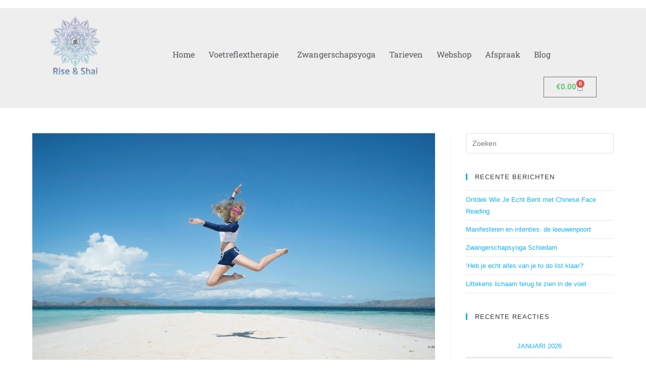

--- FILE ---
content_type: text/css
request_url: https://riseandshai.nl/wp-content/uploads/elementor/css/post-307.css?ver=1751984388
body_size: 933
content:
.elementor-widget-theme-site-logo .widget-image-caption{color:var( --e-global-color-text );font-family:var( --e-global-typography-text-font-family ), Sans-serif;font-weight:var( --e-global-typography-text-font-weight );}.elementor-widget-nav-menu .elementor-nav-menu .elementor-item{font-family:var( --e-global-typography-primary-font-family ), Sans-serif;font-weight:var( --e-global-typography-primary-font-weight );}.elementor-widget-nav-menu .elementor-nav-menu--main .elementor-item{color:var( --e-global-color-text );fill:var( --e-global-color-text );}.elementor-widget-nav-menu .elementor-nav-menu--main .elementor-item:hover,
					.elementor-widget-nav-menu .elementor-nav-menu--main .elementor-item.elementor-item-active,
					.elementor-widget-nav-menu .elementor-nav-menu--main .elementor-item.highlighted,
					.elementor-widget-nav-menu .elementor-nav-menu--main .elementor-item:focus{color:var( --e-global-color-accent );fill:var( --e-global-color-accent );}.elementor-widget-nav-menu .elementor-nav-menu--main:not(.e--pointer-framed) .elementor-item:before,
					.elementor-widget-nav-menu .elementor-nav-menu--main:not(.e--pointer-framed) .elementor-item:after{background-color:var( --e-global-color-accent );}.elementor-widget-nav-menu .e--pointer-framed .elementor-item:before,
					.elementor-widget-nav-menu .e--pointer-framed .elementor-item:after{border-color:var( --e-global-color-accent );}.elementor-widget-nav-menu{--e-nav-menu-divider-color:var( --e-global-color-text );}.elementor-widget-nav-menu .elementor-nav-menu--dropdown .elementor-item, .elementor-widget-nav-menu .elementor-nav-menu--dropdown  .elementor-sub-item{font-family:var( --e-global-typography-accent-font-family ), Sans-serif;font-weight:var( --e-global-typography-accent-font-weight );}.elementor-307 .elementor-element.elementor-element-6aea8eeb > .elementor-widget-container{padding:67px 0px 0px 0px;}.elementor-307 .elementor-element.elementor-element-6aea8eeb .elementor-menu-toggle{margin:0 auto;}.elementor-307 .elementor-element.elementor-element-6aea8eeb .elementor-nav-menu .elementor-item{font-family:"Roboto Slab", Sans-serif;font-size:16px;font-weight:400;}.elementor-307 .elementor-element.elementor-element-6aea8eeb .elementor-nav-menu--main .elementor-item{color:#54595F;fill:#54595F;padding-left:11px;padding-right:11px;padding-top:4px;padding-bottom:4px;}.elementor-307 .elementor-element.elementor-element-6aea8eeb .elementor-nav-menu--main .elementor-item:hover,
					.elementor-307 .elementor-element.elementor-element-6aea8eeb .elementor-nav-menu--main .elementor-item.elementor-item-active,
					.elementor-307 .elementor-element.elementor-element-6aea8eeb .elementor-nav-menu--main .elementor-item.highlighted,
					.elementor-307 .elementor-element.elementor-element-6aea8eeb .elementor-nav-menu--main .elementor-item:focus{color:#00B4DB;fill:#00B4DB;}.elementor-307 .elementor-element.elementor-element-6aea8eeb{--e-nav-menu-horizontal-menu-item-margin:calc( 5px / 2 );}.elementor-307 .elementor-element.elementor-element-6aea8eeb .elementor-nav-menu--main:not(.elementor-nav-menu--layout-horizontal) .elementor-nav-menu > li:not(:last-child){margin-bottom:5px;}.elementor-widget-woocommerce-menu-cart .elementor-menu-cart__toggle .elementor-button{font-family:var( --e-global-typography-primary-font-family ), Sans-serif;font-weight:var( --e-global-typography-primary-font-weight );}.elementor-widget-woocommerce-menu-cart .elementor-menu-cart__product-name a{font-family:var( --e-global-typography-primary-font-family ), Sans-serif;font-weight:var( --e-global-typography-primary-font-weight );}.elementor-widget-woocommerce-menu-cart .elementor-menu-cart__product-price{font-family:var( --e-global-typography-primary-font-family ), Sans-serif;font-weight:var( --e-global-typography-primary-font-weight );}.elementor-widget-woocommerce-menu-cart .elementor-menu-cart__footer-buttons .elementor-button{font-family:var( --e-global-typography-primary-font-family ), Sans-serif;font-weight:var( --e-global-typography-primary-font-weight );}.elementor-widget-woocommerce-menu-cart .elementor-menu-cart__footer-buttons a.elementor-button--view-cart{font-family:var( --e-global-typography-primary-font-family ), Sans-serif;font-weight:var( --e-global-typography-primary-font-weight );}.elementor-widget-woocommerce-menu-cart .elementor-menu-cart__footer-buttons a.elementor-button--checkout{font-family:var( --e-global-typography-primary-font-family ), Sans-serif;font-weight:var( --e-global-typography-primary-font-weight );}.elementor-widget-woocommerce-menu-cart .woocommerce-mini-cart__empty-message{font-family:var( --e-global-typography-primary-font-family ), Sans-serif;font-weight:var( --e-global-typography-primary-font-weight );}.elementor-307 .elementor-element.elementor-element-b9a14d3{--main-alignment:right;--divider-style:solid;--subtotal-divider-style:solid;--elementor-remove-from-cart-button:none;--remove-from-cart-button:block;--cart-border-style:none;--cart-footer-layout:1fr 1fr;--products-max-height-sidecart:calc(100vh - 240px);--products-max-height-minicart:calc(100vh - 385px);}.elementor-307 .elementor-element.elementor-element-b9a14d3 .widget_shopping_cart_content{--subtotal-divider-left-width:0;--subtotal-divider-right-width:0;}.elementor-307:not(.elementor-motion-effects-element-type-background), .elementor-307 > .elementor-motion-effects-container > .elementor-motion-effects-layer{background-color:#EEEEEE;}.elementor-theme-builder-content-area{height:400px;}.elementor-location-header:before, .elementor-location-footer:before{content:"";display:table;clear:both;}@media(max-width:767px){.elementor-307 .elementor-element.elementor-element-6aea8eeb > .elementor-widget-container{padding:0px 0px 0px 0px;}}@media(min-width:768px){.elementor-307 .elementor-element.elementor-element-2868c166{width:14.1%;}.elementor-307 .elementor-element.elementor-element-64936eb3{width:85.233%;}}

--- FILE ---
content_type: text/css
request_url: https://riseandshai.nl/wp-content/uploads/elementor/css/post-373.css?ver=1751984388
body_size: 525
content:
.elementor-373 .elementor-element.elementor-element-24df2ff:not(.elementor-motion-effects-element-type-background), .elementor-373 .elementor-element.elementor-element-24df2ff > .elementor-motion-effects-container > .elementor-motion-effects-layer{background-color:rgba(12, 12, 12, 0.8);}.elementor-373 .elementor-element.elementor-element-24df2ff{transition:background 0.3s, border 0.3s, border-radius 0.3s, box-shadow 0.3s;padding:15px 0px 0px 0px;}.elementor-373 .elementor-element.elementor-element-24df2ff > .elementor-background-overlay{transition:background 0.3s, border-radius 0.3s, opacity 0.3s;}.elementor-widget-heading .elementor-heading-title{font-family:var( --e-global-typography-primary-font-family ), Sans-serif;font-weight:var( --e-global-typography-primary-font-weight );color:var( --e-global-color-primary );}.elementor-373 .elementor-element.elementor-element-9bb3008{text-align:center;}.elementor-373 .elementor-element.elementor-element-9bb3008 .elementor-heading-title{font-family:"Roboto Slab", Sans-serif;font-size:24px;font-weight:400;color:#EEEEEE;}.elementor-373 .elementor-element.elementor-element-a62cddc{text-align:center;}.elementor-373 .elementor-element.elementor-element-a62cddc .elementor-heading-title{font-family:"Roboto Slab", Sans-serif;font-size:16px;font-weight:300;text-transform:capitalize;letter-spacing:1px;color:#EEEEEE;}.elementor-373 .elementor-element.elementor-element-c795776{text-align:center;}.elementor-373 .elementor-element.elementor-element-c795776 .elementor-heading-title{font-family:"Roboto Slab", Sans-serif;font-size:16px;font-weight:300;text-transform:capitalize;letter-spacing:1px;color:#EEEEEE;}.elementor-373 .elementor-element.elementor-element-711ad4b{text-align:center;}.elementor-373 .elementor-element.elementor-element-711ad4b .elementor-heading-title{font-family:"Roboto Slab", Sans-serif;font-size:16px;font-weight:300;text-transform:capitalize;letter-spacing:1px;color:#EEEEEE;}.elementor-widget-image .widget-image-caption{color:var( --e-global-color-text );font-family:var( --e-global-typography-text-font-family ), Sans-serif;font-weight:var( --e-global-typography-text-font-weight );}.elementor-373 .elementor-element.elementor-element-66e9e86{text-align:center;}.elementor-373 .elementor-element.elementor-element-66e9e86 .elementor-heading-title{font-family:"Roboto Slab", Sans-serif;font-size:24px;font-weight:400;color:#EEEEEE;}.elementor-373 .elementor-element.elementor-element-939fcc9{text-align:center;}.elementor-373 .elementor-element.elementor-element-939fcc9 .elementor-heading-title{font-family:"Roboto Slab", Sans-serif;font-size:16px;font-weight:300;color:#EEEEEE;}.elementor-373 .elementor-element.elementor-element-4618606{text-align:center;}.elementor-373 .elementor-element.elementor-element-4618606 .elementor-heading-title{font-family:"Roboto Slab", Sans-serif;font-size:16px;font-weight:300;color:#EEEEEE;}.elementor-373 .elementor-element.elementor-element-ed382a5:not(.elementor-motion-effects-element-type-background), .elementor-373 .elementor-element.elementor-element-ed382a5 > .elementor-motion-effects-container > .elementor-motion-effects-layer{background-color:rgba(12, 12, 12, 0.8);}.elementor-373 .elementor-element.elementor-element-ed382a5{transition:background 0.3s, border 0.3s, border-radius 0.3s, box-shadow 0.3s;}.elementor-373 .elementor-element.elementor-element-ed382a5 > .elementor-background-overlay{transition:background 0.3s, border-radius 0.3s, opacity 0.3s;}.elementor-373 .elementor-element.elementor-element-8d85144{text-align:center;}.elementor-373 .elementor-element.elementor-element-8d85144 .elementor-heading-title{font-family:"Roboto Slab", Sans-serif;font-size:16px;font-weight:300;text-transform:capitalize;letter-spacing:1px;color:#EEEEEE;}.elementor-theme-builder-content-area{height:400px;}.elementor-location-header:before, .elementor-location-footer:before{content:"";display:table;clear:both;}

--- FILE ---
content_type: text/css
request_url: https://riseandshai.nl/wp-content/uploads/elementor/css/post-2584.css?ver=1752230054
body_size: 1852
content:
.elementor-2584 .elementor-element.elementor-element-8bb18df:not(.elementor-motion-effects-element-type-background), .elementor-2584 .elementor-element.elementor-element-8bb18df > .elementor-motion-effects-container > .elementor-motion-effects-layer{background-color:#FFFFFF;}.elementor-2584 .elementor-element.elementor-element-8bb18df > .elementor-container{min-height:55vh;}.elementor-2584 .elementor-element.elementor-element-8bb18df{overflow:hidden;border-style:solid;border-width:4px 4px 4px 4px;border-color:#182837;transition:background 0.3s, border 0.3s, border-radius 0.3s, box-shadow 0.3s;padding:0% 17% 0% 0%;}.elementor-2584 .elementor-element.elementor-element-8bb18df > .elementor-background-overlay{transition:background 0.3s, border-radius 0.3s, opacity 0.3s;}.elementor-2584 .elementor-element.elementor-element-4bf75185:not(.elementor-motion-effects-element-type-background) > .elementor-widget-wrap, .elementor-2584 .elementor-element.elementor-element-4bf75185 > .elementor-widget-wrap > .elementor-motion-effects-container > .elementor-motion-effects-layer{background-image:url("https://riseandshai.nl/wp-content/uploads/2025/07/20250404_JackyShoots_RiseShai-14-scaled.jpg");background-position:center center;background-repeat:no-repeat;background-size:contain;}.elementor-bc-flex-widget .elementor-2584 .elementor-element.elementor-element-4bf75185.elementor-column .elementor-widget-wrap{align-items:center;}.elementor-2584 .elementor-element.elementor-element-4bf75185.elementor-column.elementor-element[data-element_type="column"] > .elementor-widget-wrap.elementor-element-populated{align-content:center;align-items:center;}.elementor-2584 .elementor-element.elementor-element-4bf75185 > .elementor-element-populated{border-style:solid;border-width:0px 4px 0px 0px;border-color:#62D3D0;transition:background 0.3s, border 0.3s, border-radius 0.3s, box-shadow 0.3s;padding:0px 0px 0px 0px;}.elementor-2584 .elementor-element.elementor-element-4bf75185 > .elementor-element-populated > .elementor-background-overlay{transition:background 0.3s, border-radius 0.3s, opacity 0.3s;}.elementor-widget-heading .elementor-heading-title{font-family:var( --e-global-typography-primary-font-family ), Sans-serif;font-weight:var( --e-global-typography-primary-font-weight );color:var( --e-global-color-primary );}.elementor-2584 .elementor-element.elementor-element-8191e6b{text-align:center;}.elementor-2584 .elementor-element.elementor-element-8191e6b .elementor-heading-title{font-family:"Roboto", Sans-serif;font-weight:600;-webkit-text-stroke-width:0px;stroke-width:0px;-webkit-text-stroke-color:#000;stroke:#000;text-shadow:0px 0px 10px rgba(0,0,0,0.3);color:#FFFFFF;}.elementor-bc-flex-widget .elementor-2584 .elementor-element.elementor-element-1fd42ccc.elementor-column .elementor-widget-wrap{align-items:center;}.elementor-2584 .elementor-element.elementor-element-1fd42ccc.elementor-column.elementor-element[data-element_type="column"] > .elementor-widget-wrap.elementor-element-populated{align-content:center;align-items:center;}.elementor-2584 .elementor-element.elementor-element-1fd42ccc > .elementor-element-populated{border-style:solid;border-width:0px 4px 0px 0px;border-color:#62D3D0;padding:0% 10% 0% 10%;}.elementor-2584 .elementor-element.elementor-element-2275c1ed .elementor-heading-title{font-family:var( --e-global-typography-primary-font-family ), Sans-serif;font-weight:var( --e-global-typography-primary-font-weight );color:#000000;}.elementor-widget-text-editor{font-family:var( --e-global-typography-text-font-family ), Sans-serif;font-weight:var( --e-global-typography-text-font-weight );color:var( --e-global-color-text );}.elementor-widget-text-editor.elementor-drop-cap-view-stacked .elementor-drop-cap{background-color:var( --e-global-color-primary );}.elementor-widget-text-editor.elementor-drop-cap-view-framed .elementor-drop-cap, .elementor-widget-text-editor.elementor-drop-cap-view-default .elementor-drop-cap{color:var( --e-global-color-primary );border-color:var( --e-global-color-primary );}.elementor-2584 .elementor-element.elementor-element-7615ce28 > .elementor-widget-container{padding:0% 0% 0% 0%;}.elementor-2584 .elementor-element.elementor-element-7615ce28{font-family:"Lato", Sans-serif;font-size:18px;font-weight:300;text-transform:none;font-style:normal;text-decoration:none;line-height:26px;color:#333333;}.elementor-widget-form .elementor-field-group > label, .elementor-widget-form .elementor-field-subgroup label{color:var( --e-global-color-text );}.elementor-widget-form .elementor-field-group > label{font-family:var( --e-global-typography-text-font-family ), Sans-serif;font-weight:var( --e-global-typography-text-font-weight );}.elementor-widget-form .elementor-field-type-html{color:var( --e-global-color-text );font-family:var( --e-global-typography-text-font-family ), Sans-serif;font-weight:var( --e-global-typography-text-font-weight );}.elementor-widget-form .elementor-field-group .elementor-field{color:var( --e-global-color-text );}.elementor-widget-form .elementor-field-group .elementor-field, .elementor-widget-form .elementor-field-subgroup label{font-family:var( --e-global-typography-text-font-family ), Sans-serif;font-weight:var( --e-global-typography-text-font-weight );}.elementor-widget-form .elementor-button{font-family:var( --e-global-typography-accent-font-family ), Sans-serif;font-weight:var( --e-global-typography-accent-font-weight );}.elementor-widget-form .e-form__buttons__wrapper__button-next{background-color:var( --e-global-color-accent );}.elementor-widget-form .elementor-button[type="submit"]{background-color:var( --e-global-color-accent );}.elementor-widget-form .e-form__buttons__wrapper__button-previous{background-color:var( --e-global-color-accent );}.elementor-widget-form .elementor-message{font-family:var( --e-global-typography-text-font-family ), Sans-serif;font-weight:var( --e-global-typography-text-font-weight );}.elementor-widget-form .e-form__indicators__indicator, .elementor-widget-form .e-form__indicators__indicator__label{font-family:var( --e-global-typography-accent-font-family ), Sans-serif;font-weight:var( --e-global-typography-accent-font-weight );}.elementor-widget-form{--e-form-steps-indicator-inactive-primary-color:var( --e-global-color-text );--e-form-steps-indicator-active-primary-color:var( --e-global-color-accent );--e-form-steps-indicator-completed-primary-color:var( --e-global-color-accent );--e-form-steps-indicator-progress-color:var( --e-global-color-accent );--e-form-steps-indicator-progress-background-color:var( --e-global-color-text );--e-form-steps-indicator-progress-meter-color:var( --e-global-color-text );}.elementor-widget-form .e-form__indicators__indicator__progress__meter{font-family:var( --e-global-typography-accent-font-family ), Sans-serif;font-weight:var( --e-global-typography-accent-font-weight );}.elementor-2584 .elementor-element.elementor-element-2c3959a1 .elementor-field-group{margin-bottom:25px;}.elementor-2584 .elementor-element.elementor-element-2c3959a1 .elementor-field-group.recaptcha_v3-bottomleft, .elementor-2584 .elementor-element.elementor-element-2c3959a1 .elementor-field-group.recaptcha_v3-bottomright{margin-bottom:0;}.elementor-2584 .elementor-element.elementor-element-2c3959a1 .elementor-form-fields-wrapper{margin-bottom:-25px;}body.rtl .elementor-2584 .elementor-element.elementor-element-2c3959a1 .elementor-labels-inline .elementor-field-group > label{padding-left:0px;}body:not(.rtl) .elementor-2584 .elementor-element.elementor-element-2c3959a1 .elementor-labels-inline .elementor-field-group > label{padding-right:0px;}body .elementor-2584 .elementor-element.elementor-element-2c3959a1 .elementor-labels-above .elementor-field-group > label{padding-bottom:0px;}.elementor-2584 .elementor-element.elementor-element-2c3959a1 .elementor-field-group > label, .elementor-2584 .elementor-element.elementor-element-2c3959a1 .elementor-field-subgroup label{color:#333333;}.elementor-2584 .elementor-element.elementor-element-2c3959a1 .elementor-field-group > label{font-family:"Lato", Sans-serif;font-size:18px;font-weight:300;text-transform:none;font-style:normal;text-decoration:none;line-height:26px;}.elementor-2584 .elementor-element.elementor-element-2c3959a1 .elementor-field-type-html{padding-bottom:0px;color:#333333;font-family:"Lato", Sans-serif;font-size:18px;font-weight:300;text-transform:none;font-style:normal;text-decoration:none;line-height:26px;}.elementor-2584 .elementor-element.elementor-element-2c3959a1 .elementor-field-group .elementor-field{color:#333333;}.elementor-2584 .elementor-element.elementor-element-2c3959a1 .elementor-field-group .elementor-field, .elementor-2584 .elementor-element.elementor-element-2c3959a1 .elementor-field-subgroup label{font-family:"Lato", Sans-serif;font-size:18px;font-weight:300;text-transform:none;font-style:normal;text-decoration:none;line-height:26px;}.elementor-2584 .elementor-element.elementor-element-2c3959a1 .elementor-field-group .elementor-field:not(.elementor-select-wrapper){background-color:#FFFFFF00;border-color:#000000;border-width:0px 0px 1px 0px;border-radius:0px 0px 0px 0px;}.elementor-2584 .elementor-element.elementor-element-2c3959a1 .elementor-field-group .elementor-select-wrapper select{background-color:#FFFFFF00;border-color:#000000;border-width:0px 0px 1px 0px;border-radius:0px 0px 0px 0px;}.elementor-2584 .elementor-element.elementor-element-2c3959a1 .elementor-field-group .elementor-select-wrapper::before{color:#000000;}.elementor-2584 .elementor-element.elementor-element-2c3959a1 .elementor-button{font-family:"Lato", Sans-serif;font-size:12px;font-weight:bold;text-transform:uppercase;letter-spacing:1.76px;border-style:solid;border-width:1px 1px 1px 1px;border-radius:1px 1px 1px 1px;padding:13px 40px 12px 40px;}.elementor-2584 .elementor-element.elementor-element-2c3959a1 .e-form__buttons__wrapper__button-next{background-color:#182837;color:#FFFFFF;border-color:#182837;}.elementor-2584 .elementor-element.elementor-element-2c3959a1 .elementor-button[type="submit"]{background-color:#182837;color:#FFFFFF;border-color:#182837;}.elementor-2584 .elementor-element.elementor-element-2c3959a1 .elementor-button[type="submit"] svg *{fill:#FFFFFF;}.elementor-2584 .elementor-element.elementor-element-2c3959a1 .e-form__buttons__wrapper__button-previous{background-color:#182837;color:#FFFFFF;border-color:#182837;}.elementor-2584 .elementor-element.elementor-element-2c3959a1 .e-form__buttons__wrapper__button-next:hover{background-color:#FFFFFF00;color:#182837;border-color:#182837;}.elementor-2584 .elementor-element.elementor-element-2c3959a1 .elementor-button[type="submit"]:hover{background-color:#FFFFFF00;color:#182837;border-color:#182837;}.elementor-2584 .elementor-element.elementor-element-2c3959a1 .elementor-button[type="submit"]:hover svg *{fill:#182837;}.elementor-2584 .elementor-element.elementor-element-2c3959a1 .e-form__buttons__wrapper__button-previous:hover{background-color:#FFFFFF00;color:#182837;border-color:#182837;}.elementor-2584 .elementor-element.elementor-element-2c3959a1 .elementor-message{font-family:"Lato", Sans-serif;font-size:12px;font-weight:bold;text-transform:uppercase;letter-spacing:1.76px;}.elementor-2584 .elementor-element.elementor-element-2c3959a1 .elementor-message.elementor-message-success{color:#94BD95;}.elementor-2584 .elementor-element.elementor-element-2c3959a1 .elementor-message.elementor-message-danger{color:#182837;}.elementor-2584 .elementor-element.elementor-element-2c3959a1 .elementor-message.elementor-help-inline{color:#000000;}.elementor-2584 .elementor-element.elementor-element-2c3959a1 .e-form__indicators__indicator, .elementor-2584 .elementor-element.elementor-element-2c3959a1 .e-form__indicators__indicator__label{font-family:"Lato", Sans-serif;font-size:12px;font-weight:bold;text-transform:uppercase;letter-spacing:1.76px;}.elementor-2584 .elementor-element.elementor-element-2c3959a1{--e-form-steps-indicators-spacing:20px;--e-form-steps-indicator-padding:30px;--e-form-steps-indicator-inactive-primary-color:#333333;--e-form-steps-indicator-inactive-secondary-color:#ffffff;--e-form-steps-indicator-active-primary-color:#182837;--e-form-steps-indicator-active-secondary-color:#ffffff;--e-form-steps-indicator-completed-primary-color:#182837;--e-form-steps-indicator-completed-secondary-color:#ffffff;--e-form-steps-divider-width:1px;--e-form-steps-divider-gap:10px;}#elementor-popup-modal-2584 .dialog-widget-content{animation-duration:0.5s;}#elementor-popup-modal-2584{background-color:#FFFFFFB3;justify-content:center;align-items:center;pointer-events:all;}#elementor-popup-modal-2584 .dialog-message{width:1030px;height:auto;}#elementor-popup-modal-2584 .dialog-close-button{display:flex;}#elementor-popup-modal-2584 .dialog-close-button i{color:#182837;}#elementor-popup-modal-2584 .dialog-close-button svg{fill:#182837;}#elementor-popup-modal-2584 .dialog-close-button:hover i{color:#94BD95;}@media(max-width:1024px){.elementor-2584 .elementor-element.elementor-element-8bb18df > .elementor-container{min-height:45vh;}.elementor-2584 .elementor-element.elementor-element-8bb18df{padding:0px 0px 0px 0px;}.elementor-2584 .elementor-element.elementor-element-4bf75185:not(.elementor-motion-effects-element-type-background) > .elementor-widget-wrap, .elementor-2584 .elementor-element.elementor-element-4bf75185 > .elementor-widget-wrap > .elementor-motion-effects-container > .elementor-motion-effects-layer{background-position:center center;background-size:cover;}.elementor-2584 .elementor-element.elementor-element-1fd42ccc > .elementor-element-populated{border-width:0px 0px 0px 0px;}.elementor-2584 .elementor-element.elementor-element-7615ce28{font-size:16px;line-height:24px;}.elementor-2584 .elementor-element.elementor-element-2c3959a1 .elementor-field-group > label{font-size:16px;line-height:24px;}.elementor-2584 .elementor-element.elementor-element-2c3959a1 .elementor-field-type-html{font-size:16px;line-height:24px;}.elementor-2584 .elementor-element.elementor-element-2c3959a1 .elementor-field-group .elementor-field, .elementor-2584 .elementor-element.elementor-element-2c3959a1 .elementor-field-subgroup label{font-size:16px;line-height:24px;}#elementor-popup-modal-2584 .dialog-message{width:88vw;}}@media(max-width:767px){.elementor-2584 .elementor-element.elementor-element-8bb18df > .elementor-container{min-height:80vh;}.elementor-2584 .elementor-element.elementor-element-8bb18df{padding:0px 0px 0px 0px;}.elementor-2584 .elementor-element.elementor-element-4bf75185{width:100%;}.elementor-2584 .elementor-element.elementor-element-4bf75185:not(.elementor-motion-effects-element-type-background) > .elementor-widget-wrap, .elementor-2584 .elementor-element.elementor-element-4bf75185 > .elementor-widget-wrap > .elementor-motion-effects-container > .elementor-motion-effects-layer{background-position:0px 27%;background-size:cover;}.elementor-2584 .elementor-element.elementor-element-4bf75185 > .elementor-element-populated{border-width:4px 0px 0px 0px;}.elementor-2584 .elementor-element.elementor-element-1fd42ccc{width:100%;}.elementor-2584 .elementor-element.elementor-element-1fd42ccc > .elementor-element-populated{border-width:0px 0px 0px 0px;padding:8% 8% 8% 8%;}.elementor-2584 .elementor-element.elementor-element-7615ce28{font-size:15px;line-height:21px;}.elementor-2584 .elementor-element.elementor-element-2c3959a1 .elementor-field-group > label{font-size:15px;line-height:21px;}.elementor-2584 .elementor-element.elementor-element-2c3959a1 .elementor-field-type-html{font-size:15px;line-height:21px;}.elementor-2584 .elementor-element.elementor-element-2c3959a1 .elementor-field-group .elementor-field, .elementor-2584 .elementor-element.elementor-element-2c3959a1 .elementor-field-subgroup label{font-size:15px;line-height:21px;}}@media(min-width:768px){.elementor-2584 .elementor-element.elementor-element-4bf75185{width:21%;}.elementor-2584 .elementor-element.elementor-element-1fd42ccc{width:79%;}}@media(max-width:1024px) and (min-width:768px){.elementor-2584 .elementor-element.elementor-element-4bf75185{width:30%;}.elementor-2584 .elementor-element.elementor-element-1fd42ccc{width:70%;}}